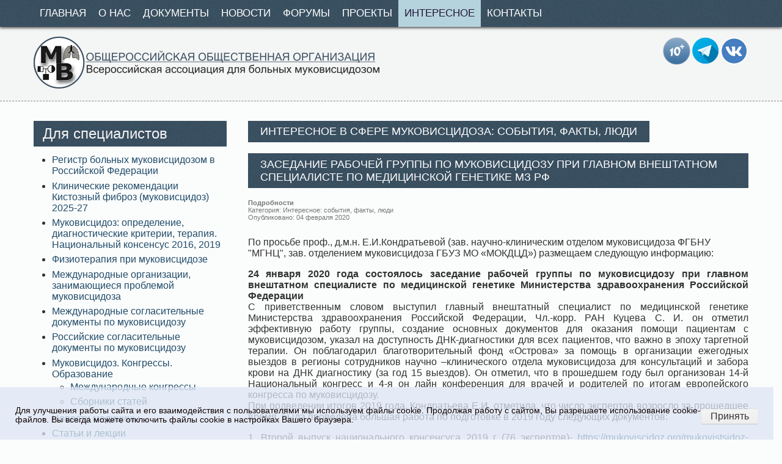

--- FILE ---
content_type: text/html; charset=utf-8
request_url: https://mukoviscidoz.org/interesnoe/754-zasedanie-rabochej-gruppy-po-mukovistsidozu-pri-glavnom-vneshtatnom-spetsialiste-po-meditsinskoj-genetike-mz-rf.html
body_size: 12439
content:
<!DOCTYPE html>
<html xmlns="https://www.w3.org/1999/xhtml" xml:lang="ru-ru" lang="ru-ru" dir="ltr" >
<head>
<meta name="viewport" content="width=device-width, initial-scale=1.0" />
	<base href="https://mukoviscidoz.org/interesnoe/754-zasedanie-rabochej-gruppy-po-mukovistsidozu-pri-glavnom-vneshtatnom-spetsialiste-po-meditsinskoj-genetike-mz-rf.html" />
	<meta http-equiv="content-type" content="text/html; charset=utf-8" />
	<meta name="keywords" content="муковисцидоз у детей, муковисцидоз у взрослых, муковисцидоз и факты" />
	<meta name="description" content="события о муковисцидозе: муковисцидоз факты, муковисцидоз люди, подробности о муковисцидозе" />
	<title>Заседание рабочей группы по муковисцидозу при главном внештатном специалисте по медицинской генетике МЗ РФ</title>
	<link href="/favicon.ico" rel="shortcut icon" type="image/vnd.microsoft.icon" />
	<link href="https://mukoviscidoz.org/component/search/?Itemid=132&amp;catid=15&amp;id=754&amp;format=opensearch" rel="search" title="Искать Муковисцидоз - симптомы, муковисцидоз у детей, муковисцидоз лечение, муковисцидоз у взрослых, кистозный фиброз. Всероссийская Ассоциация для больных муковисцидозом" type="application/opensearchdescription+xml" />
	<link href="/plugins/system/jcemediabox/css/jcemediabox.css?1d12bb5a40100bbd1841bfc0e498ce7b" rel="stylesheet" type="text/css" />
	<link href="/plugins/system/jcemediabox/themes/standard/css/style.css?50fba48f56052a048c5cf30829163e4d" rel="stylesheet" type="text/css" />
	<style type="text/css">
div.mod_search89 input[type="search"]{ width:auto; }
	</style>
	<script src="/media/jui/js/jquery.min.js" type="text/javascript"></script>
	<script src="/media/jui/js/jquery-noconflict.js" type="text/javascript"></script>
	<script src="/media/jui/js/jquery-migrate.min.js" type="text/javascript"></script>
	<script src="/media/system/js/caption.js" type="text/javascript"></script>
	<script src="/plugins/system/jcemediabox/js/jcemediabox.js?0c56fee23edfcb9fbdfe257623c5280e" type="text/javascript"></script>
	<script src="/media/system/js/html5fallback.js" type="text/javascript"></script>
	<script type="text/javascript">
jQuery(window).on('load',  function() {
				new JCaption('img.caption');
			});JCEMediaBox.init({popup:{width:"",height:"",legacy:0,lightbox:0,shadowbox:0,resize:1,icons:1,overlay:1,overlayopacity:0.8,overlaycolor:"#000000",fadespeed:500,scalespeed:500,hideobjects:0,scrolling:"fixed",close:2,labels:{'close':'Закрыть','next':'Далее','previous':'Назад','cancel':'Отмена','numbers':'{$current} из {$total}'},cookie_expiry:"",google_viewer:0},tooltip:{className:"tooltip",opacity:0.8,speed:150,position:"br",offsets:{x: 16, y: 16}},base:"/",imgpath:"plugins/system/jcemediabox/img",theme:"standard",themecustom:"",themepath:"plugins/system/jcemediabox/themes",mediafallback:0,mediaselector:"audio,video"});
	</script>

<script type='text/javascript' src='/templates/jt-drive/js/SmoothScroll.js'></script>
<link rel="stylesheet" href="/templates/jt-drive/css/template.css" type="text/css" />
<link href="/templates/jt-drive/favicon.ico" rel="shortcut icon" type="image/x-icon" />
  <meta name="yandex-verification" content="7f57938e6ac87100" />
  
 
</head>

<body id="page">
    <div id="menuwrap">
        <div class="layout">
            <ul class="nav menu">
<li class="item-111 default"><a href="/" >Главная</a></li><li class="item-119"><a href="/o-nas.html" >О нас</a></li><li class="item-127"><a href="/dokumenty.html" >Документы</a></li><li class="item-128"><a href="/novosti.html" >Новости</a></li><li class="item-227"><a href="/forumy.html" >Форумы</a></li><li class="item-129"><a href="/proekty.html" >Проекты</a></li><li class="item-132 current active"><a href="/interesnoe.html" >Интересное</a></li><li class="item-133"><a href="/dlya-svyazi.html" >Контакты</a></li></ul>

        </div>
    </div>
    
    <div id="header">
        <div class="layout">
            <div class="logo">
                <a href="/">
                    <img src="/templates/jt-drive/images/logo-vectr.png" alt="муковисцидоз симптомы у детей лечение ассоциация" />
                </a>
            </div>
            <div class="box3">
                
            </div>
            
            <div class="box3 right">
                		<div class="moduletable">
						

<div class="custom"  >
	<p><a href="https://vk.com/public184759092"><img src="/images/stories/forum/vk.png" alt="vk" width="45" height="45" style="margin: 1px; float: right;" /></a><a href="https://t.me/mukoviscidoz_org"><img src="/images/stories/2025/telegr.png" alt="telegr" width="45" height="44" style="margin: 1px; float: right;" /></a> <img src="/images/stories/2025/10.png" alt="10" width="45" height="45" style="margin: 1px; float: right;" /></p>
<p>&nbsp;&nbsp;</p></div>
		</div>
	
            </div>
        </div>
    </div>
    
    <div id="content">
        <div class="layout">
            <div id="mainleft">
                <div id="system-message-container">
	</div>

                
                				
				                 
                                
                <div class="item-page" itemscope itemtype="http://schema.org/Article">
	<meta itemprop="inLanguage" content="ru-RU" />
		<div class="page-header">
		<h1> Интересное в сфере муковисцидоза: события, факты, люди </h1>
	</div>
	
		
			<div class="page-header">
			            <h1 itemprop="name">
				Заседание рабочей группы по муковисцидозу при главном внештатном специалисте по медицинской генетике МЗ РФ            </h1>
					
							</div>
					
				<dl class="article-info muted">

		
			<dt class="article-info-term">
									Подробности							</dt>

			
			
										<dd class="category-name">
													Категория: <span itemprop="genre">Интересное: события, факты, люди</span>							</dd>			
										<dd class="published">
				<span class="icon-calendar"></span>
				<time datetime="2020-02-04T18:36:19+00:00" itemprop="datePublished">
					Опубликовано: 04 февраля 2020				</time>
			</dd>					
					
			
						</dl>
	
	
		
								<div itemprop="articleBody">
		<p>По просьбе проф., д.м.н. Е.И.Кондратьевой (зав. научно-клиническим отделом муковисцидоза ФГБНУ "МГНЦ", зав. отделением муковисцидоза ГБУЗ МО «МОКДЦД») размещаем следующую информацию:</p>
<p style="text-align: justify;"><strong>24 января 2020 года состоялось заседание рабочей группы по муковисцидозу при главном внештатном специалисте по медицинской генетике Министерства здравоохранения Российской Федерации</strong><br />С приветственным словом выступил главный внештатный специалист по медицинской генетике Министерства здравоохранения Российской Федерации, Чл.-корр. РАН Куцева С. И. он отметил эффективную работу группы, создание основных документов для оказания помощи пациентам с муковисцидозом, указал на доступность ДНК-диагностики для всех пациентов, что важно в эпоху таргетной терапии. Он поблагодарил благотворительный фонд «Острова» за помощь в организации ежегодных выездов в регионы сотрудников научно –клинического отдела муковисцидоза для консультаций и забора крови на ДНК диагностику (за год 15 выездов). Он отметил, что в прошедшем году был организован 14-й Национальный конгресс и 4-я он лайн конференция для врачей и родителей по итогам европейского конгресса по муковисцидозу. <br />При подведении итогов 2019 года, Кондратьева Е.И. отметила, что число экспертов возросло за прошедшее время, была проведена большая работа по подготовке в 2019 году следующих документов:</p>
 
<p style="text-align: justify;">1. Второй выпуск национального консенсуса 2019 г (76 экспертов)- <a href="/mukovistsidoz-lechenie-metodicheskie-rekomendatsii.html">https://mukoviscidoz.org/mukovistsidoz-lechenie-metodicheskie-rekomendatsii.html</a>,<br />2. Клинические рекомендации « Муковисцидоз ( кистозный фиброз)», 2019 для детей<br />3. Регистр больных муковисцидозом в РФ. 2017 год<br />4. Разработаны новые КИКи для детей и взрослых в приказ Министерства труда и социальной защиты Российской Федерации от 27.08.2019 № 585н «О классификациях и критериях, используемых при осуществлении медикосоциальной экспертизы граждан федеральными государственными учреждениями медико-социальной экспертизы» и перечень обследования.<br />5. Было проведено фотохронометражное исследование рабочего процесса врачей, оказывающих медицинскую помощь пациентам с муковисцидозом, с последующим расчетом сотрудниками отделения нормирования труда медицинских работников ФГБУ «ЦНИИОИЗ» Минздрава России норм рабочего времени с использованием программы для ЭВМ «Расчет норм времени и нагрузки медицинского персонала». Подготовлен отчет и проект приказа Об утверждении типовых отраслевых норм времени на выполнение работ, связанных с посещением одним пациентом с муковисцидозом врача-пульмонолога (терапевта), врача – пульмонолога (педиатра), врача по лечебной физкультуре (или врача по медицинской реабилитации, или врача–физиотерапевта или специалиста с высшим (немедицинским) образованием (инструктора–методиста по лечебной физкультуре; кинезотерапевта) или специалиста со средним профессиональным (медицинским) образованием (инструктора по лечебной физкультуре, медицинской сестры по массажу, медицинской сестры по физиотерапии), врача- диетолога.<br />6. Проект «Порядка оказания медицинской помощи при муковисцидозе» подан в МЗ РФ</p>
<p style="text-align: justify;">При обсуждении работы было отмечено, что разработанные в 2018 году Клинические рекомендации «Муковисцидоз (кистозный фиброз): эпидемиология и контроль хронической инфекции» (2018)- <a href="http://nasci.ru/?id=2897">http://nasci.ru/?id=2897</a>, и актуализацированные санитарно-эпидемиологические правила и нормативовы СанПиН 2.1.3.2630-10 «Санитарно-эпидемиологические требования к организациям, осуществляющим медицинскую деятельность» в части регламентации требований к условиям оказания медицинской помощи больным муковисцидозом(рабочее совещание 4 июля 2018 г. в Роспотребнадзоре) до настоящего времени не приняты. <br />Эксперты обсудили вопросы таргетной терапии при муковисцидозе. Были определены группы с наибольшей клинической активностью, группы риска по НПЯ и отсутствию эффекта, а также график динамического наблюдения на первом году терапии. Рекомендации экспертов по таргетной терапии, будут включены в клинические рекомендации после регистрации препаратов. Присутствующий на заседании зав лабораторией «Генетики стволовых клеток» профессор Гольдштейн Д.В. доложил о результатах работы лаборатории по внедрению технологии форсколинового теста на кишечных органоидах в «МГНЦ» и результатах двух –летней работы. В настоящее время, для пациентов с редкими мутациями, проживающими в РФ, есть перспектива с помощью этого метода определить какой таргетный препарат из разработанных в мире, будет наиболее эффективным для конкретного человека. <br />Вопросы паллиативной помощи при муковисцидозе в РФ эксперты обсудили с главными специалистами по паллиативной помощи г Москвы и Московской области. Были выработаны показания для паллиативной помощи при муковисцидозе. <br />Обсуждались вопросы терапии оригинальными препаратами при муковисцидозе. В обсуждении приняли участие ведущие клинические фармакологи в области муковисцидоза.. Для обоснования терапии по торговому наименованию было выработано определение - жизненные показания при МВ и жизнеугрожающие ситуации. Они также войдут в следующие клинические рекомендации.<br />В планах на 2020 год обозначено создание модели пациента для оценки стоимости терапии с учетом возраста, инфекции и осложнений (научно –клинический отдел муковисцидоза), завершение работы над «Порядком оказания медицинской помощи при муковисцидозе» (все эксперты), создание обновленных клинических рекомендаций «Муковисцидоз ( кистозный фиброз), дополнение консенсуса.</p>
<p style="text-align: justify;">В заседании прияли участие : Кондратьева Е.И., д.м.н., профессор, зав. научно-клиническим отделом муковисцидоза ФГБНУ «МГНЦ», Шерман В.Д. к.м.н., с.н.с. научно-клинического отдела муковисцидоза ФГБНУ «МГНЦ», Воронкова А.Ю. к.м.н., с.н.с. научно-клинического отдела муковисцидоза ФГБНУ «МГНЦ», Амелина Е.Л. к.м.н., зав. лабораторией муковисцидоза ФГБУ НИИ Пульмонологии ФМБА России, Ашерова И.К,д.м.н., заведующая отделением пульмонологии, ГУЗ ЯО «Детская клиническая больница №1, Ильенкова Н.А профессор, д.м.н., заведующая кафедрой детских болезней с курсом ПО КГМУ им. проф. В.Ф. Войно-Ясенецкого, Назаренко Л.П. профессор, д.м.н., заместитель директора по лечебной работе, Научно-исследовательский институт медицинской генетики, Томский национальный исследовательский медицинский центр Российской академии наук, Семыкин С.Ю. Заведующий отделением педиатрии, к.м.н. ФГБУ «Российская детская клиническая больница» Минздрава России, Симонова О.И. - д.м.н., заведующая пульмонологическим отделением ФГАУ «НМИЦ здоровья детей» Минздрава России; Дронов И. А. - к.м.н., доцент кафедры детских болезней ФГАОУ ВО Первый МГМУ им. И.М. Сеченова Минздрава России (Сеченовский Университет), врач-клинический фармаколог УДКБ, Костылева М. Н. - к.м.н., доцент кафедры клинической фармакологии РНИМУ им. Н.И. Пирогова, зав. отделением клинической фармакологии ФГБУ РДКБ, Шадрина В. В., к.м.н., доцент кафедры факультетской и госпитальной педиатрии ФГБОУ ВО «Пермский государственный медицинский университет им. ак. Е.А. Вагнера» Минздрава России, консультант Пермского регионального центра муковисцидоза<br />Техническим организатором заседания «Рабочей группы» был благотворительный фонд «Острова»</p>	</div>

	
						</div>


                
                                <div id="aftertext">
                    		<div class="moduletable">
						

<div class="custom"  >
	<table>
<tbody>
<tr>
<td style="text-align: justify;">
<h1><span style="font-family: arial, helvetica, sans-serif;">Консультируем по вопросам, связанным с ведением пациентов с муковисцидозом</span></h1>
</td>
</tr>
<tr>
<td style="text-align: justify;">
<p><span style="color: #b5183c; font-family: arial, helvetica, sans-serif; font-size: 12pt;"><strong>Консультационную линию ведет Наталия Юрьевна Каширская</strong>&nbsp;</span></p>
<p><span style="font-family: arial, helvetica, sans-serif; font-size: 12pt;"><span style="color: #ff0000;"><strong style="color: #ff0000; font-family: arial,helvetica,sans-serif; font-size: 16px;"><img src="/images/stories/2017/njkashirskaja2.jpg" alt="njkashirskaja2" width="120" height="146" style="margin: 5px; float: right;" /></strong><span style="color: #333333;">(Главный научный сотрудник лаборатории генетической эпидемиологии, ФГБНУ "Медико-генетический научный центр", член рабочих групп экспертов по неонатальному скринингу и регистру Европейского общества по муковисцидозу (ECFS), д.м.н., профессор)</span></span></span></p>
<p><span style="font-family: arial, helvetica, sans-serif; font-size: 12pt;"><strong><a href="/konsultatsiya-spetsialista.html">получить консультацию &gt;&gt;&gt;</a></strong></span></p>
</td>
</tr>
<tr>
<td style="text-align: justify;">
<p><span style="color: #b5183c; font-family: arial, helvetica, sans-serif; font-size: 12pt;"><strong style="color: #b5183c; font-family: arial, helvetica, sans-serif; font-size: 16px;"><strong>Консультация по небулайзерной терапии </strong></strong>&nbsp;</span></p>
<p><span style="font-size: 12pt; font-family: arial, helvetica, sans-serif;">Использование приборов, применение вспомогательных средств и различных аксессуаров во время ингаляции, гигиена, сервисное обслуживание приборов</span></p>
<p><span style="font-family: arial, helvetica, sans-serif; font-size: 12pt;"><strong><a href="/konsultatsiya-spetsialista/30-voprosy-po-nebulajzernoj-terapii">получить консультацию &gt;&gt;&gt;</a></strong></span></p>
<p><span style="font-family: arial, helvetica, sans-serif; font-size: 12pt;"></span></p>
</td>
</tr>
<tr>
<td style="text-align: justify;">
<p><span style="font-family: arial, helvetica, sans-serif; font-size: 12pt;"><strong style="color: #b5183c;"><span style="color: #b5183c;"><strong>Консультация юриста</strong></span></strong></span></p>
<div>
<p><span style="font-family: arial, helvetica, sans-serif; font-size: 12pt;">С июля 2024 г. благотворительный фонд «Острова» начал реализацию пилотного проекта «Юридическая помощь», в рамках которого взрослым пациентам (18+) с муковисцидозом и их близким родственникам, а также родителям детей любого возраста можно обратиться за бесплатной юридической помощью в случае нарушения их законных прав на обеспечение таргетной терапией, иное лекарственное обеспечение, получение инвалидности, обеспечение техническими средствами реабилитации, по иным вопросам защиты законных прав и интересов</span></p>
<p><span style="font-family: arial, helvetica, sans-serif; font-size: 12pt;">Финансирование проекта: юридическая помощь оказывается бесплатно за счет финансирования Фонда</span></p>
<p><span style="font-family: arial, helvetica, sans-serif; font-size: 12pt;"><strong>з<a href="https://ostrovaru.com/anketa-dlya-yuridicheskoj-pomoshhi/">аписаться на консультацию&gt;&gt;&gt;</a></strong></span></p>
</div>
</td>
</tr>
<tr>
<td style="text-align: justify;">
<p><span style="font-family: arial, helvetica, sans-serif; font-size: 12pt;">На нашем сайте юридические консультации проводят адвокаты Московской коллегии адвокатов "Интеллектуальные решения", специализирующиеся на медицинском и фармацевтическом праве. Консультации даются в общем виде со ссылками на основные действующие в Российской Федерации нормативные правовые акты</span></p>
<p><span style="font-family: arial, helvetica, sans-serif; font-size: 12pt;"><strong><a href="/konsultatsiya-spetsialista/62-voprosy-yuristu.html">получить консультацию &gt;&gt;&gt;</a></strong></span></p>
</td>
</tr>
</tbody>
</table></div>
		</div>
	
                </div>
                            </div>
            
            <div id="sidebarleft">
                		<div class="moduletable">
							<h3>Для специалистов</h3>
						<ul class="nav menu">
<li class="item-159"><a href="/mukovistsidoz-v-rossii.html" >Регистр больных муковисцидозом в Российской Федерации</a></li><li class="item-231"><a href="/klinicheskie-rekomendatsii-kistoznyj-fibroz-mukovistsidoz.html" >Клинические рекомендации Кистозный фиброз (муковисцидоз) 2025-27</a></li><li class="item-160"><a href="/mukovistsidoz-lechenie-metodicheskie-rekomendatsii.html" >Муковисцидоз: определение, диагностические критерии, терапия. Национальный консенсус 2016, 2019 </a></li><li class="item-161"><a href="/fizioterapiya-pri-mukovistsidoze.html" >Физиотерапия при муковисцидозе</a></li><li class="item-162"><a href="/mezhdunarodnye-organizatsii-zanimayushchiesya-problemoj-mukovistsidoza.html" >Международные организации, занимающиеся проблемой муковисцидоза</a></li><li class="item-163"><a href="/mezhdunarodnye-soglasitelnye-dokumenty-po-mukovistsidozu.html" >Международные согласительные документы по муковисцидозу</a></li><li class="item-173"><a href="/rossijskie-soglasitelnye-dokumenty-po-mukovistsidozu.html" >Российские согласительные документы по муковисцидозу</a></li><li class="item-164 deeper parent"><a href="/mukovistsidoz-kongressy-obrazovanie.html" >Муковисцидоз. Конгрессы. Образование</a><ul class="nav-child unstyled small"><li class="item-165"><a href="/mukovistsidoz-kongressy-obrazovanie/kongressi-po-mukoviscidozu.html" >Международные конгрессы</a></li><li class="item-166"><a href="/mukovistsidoz-kongressy-obrazovanie/sborniki-statej.html" >Сборники статей</a></li></ul></li><li class="item-168"><a href="/novosti-meditsiny.html" >Новости медицины</a></li><li class="item-169 deeper parent"><a href="/stati-i-lektsii.html" >Статьи и лекции</a><ul class="nav-child unstyled small"><li class="item-170"><a href="/stati-i-lektsii/rossijskie-izdaniya-i-stran-sng.html" >Российские издания и стран СНГ</a></li><li class="item-171"><a href="/stati-i-lektsii/zarubezhnye-izdaniya.html" >Зарубежные издания</a></li><li class="item-172"><a href="/stati-i-lektsii/lektsii-po-mukovistsidozu.html" >Лекции по муковисцидозу</a></li></ul></li><li class="item-174"><a href="/farmakonadzor.html" >Фармаконадзор</a></li></ul>
		</div>
			<div class="moduletable">
							<h3>Для пациентов</h3>
						<ul class="nav menu">
<li class="item-134"><a href="/regionalnye-tsentry-mukovistsidoza.html" >Региональные центры муковисцидоза</a></li><li class="item-135"><a href="/obshchestvennye-organizatsii.html" >Общественные организации</a></li><li class="item-136"><a href="/rukovodstvo-dlya-roditelej.html" >Руководства о муковисцидозе</a></li><li class="item-137"><a href="/konsultatsiya-spetsialista.html" >Консультация специалиста</a></li><li class="item-138 deeper parent"><a href="/fizioterapiya-mukovistsidoz.html" >Физиотерапия. Кинезитерапия при муковисцидозе</a><ul class="nav-child unstyled small"><li class="item-234"><a href="/fizioterapiya-mukovistsidoz/sistema-ochistki-dykhatelnykh-putej-yang-kun-yk-800.html" >Система очистки дыхательных путей Yang Kun YK-800</a></li><li class="item-139"><a href="/fizioterapiya-mukovistsidoz/sistema-the-vest.html" >Система The Vest</a></li></ul></li><li class="item-140 deeper parent"><a href="/nebulajzernaya-terapiya.html" >Небулайзерная терапия</a><ul class="nav-child unstyled small"><li class="item-141"><a href="/nebulajzernaya-terapiya/film-nebulajzernaya-terapiya-pri-mv.html" >Фильм &quot;Небулайзерная терапия при МВ&quot;</a></li><li class="item-146"><a href="/nebulajzernaya-terapiya/gigiena-nebulajzera.html" >Гигиена небулайзера</a></li></ul></li><li class="item-147"><a href="/respiratronic-nutricica.html" >Респираторная и нутритивная поддержка</a></li><li class="item-229"><a href="/mukoliticheskaya-terapiya.html" >Муколитическая терапия</a></li><li class="item-149 deeper parent"><a href="/videoseminary.html" >Видеосеминары</a><ul class="nav-child unstyled small"><li class="item-150"><a href="/videoseminary/seminar-po-kineziterapii.html" >Семинар по кинезитерапии</a></li></ul></li><li class="item-151"><a href="/kak-chto-kogda-i-zachem-my-edim.html" >Как, что, когда и зачем мы едим?</a></li><li class="item-152"><a href="/vitaminy.html" >Витамины</a></li><li class="item-153"><a href="/mukovistsidoz-v-evrope-fakty-i-risunki.html" >Муковисцидоз в Европе – факты и рисунки</a></li><li class="item-228"><a href="/soobshchenie-o-nezhelatelnoj-reaktsii.html" >Сообщение о нежелательной реакции</a></li></ul>
		</div>
			<div class="moduletable">
							<h3>Полезные ссылки</h3>
						<ul class="nav menu">
<li class="item-180"><a href="http://elibrary.ru/defaultx.asp" >Научная электронная библиотека eLIBRARY.RU</a></li><li class="item-183"><a href="http://www.ersnet.org/" >Европейское респираторное общество (European Respiratory society)</a></li><li class="item-184"><a href="https://spulmo.ru/" >Российское респираторное общество</a></li><li class="item-185"><a href="http://med-gen.ru/" >ФГБНУ &quot;Медико-генетический научный центр&quot;</a></li><li class="item-186"><a href="http://www.ott.ru/ru" >ФГБНУ &quot;НИИ акушерства, гинекологии и репродуктологии им. Д.О. Отта&quot;</a></li><li class="item-187"><a href="http://www.europeanlung.org/ru/%D0%B7%D0%B0%D0%B1%D0%BE%D0%BB%D0%B5%D0%B2%D0%B0%D0%BD%D0%B8%D0%B5-%D0%BB%D0%B5%D0%B3%D0%BA%D0%B8%D1%85-%D0%B8-%D0%B8%D0%BD%D1%84%D0%BE%D1%80%D0%BC%D0%B0%D1%86%D0%B8%D1%8F/%D0%B7%D0%B0%D0%B1%D0%BE%D0%BB%D0%B5%D0%B2%D0%B0%D0%BD%D0%B8%D1%8F-%D0%BB%D0%B5%D0%B3%D0%BA%D0%B8%D1%85/%D0%BC%D1%83%D0%BA%D0%BE%D0%B2%D0%B8%D1%81%D1%86%D0%B8%D0%B4%D0%BE%D0%B7" >Европейский пульмонологический фонд (European Lung Foundation)</a></li><li class="item-188"><a href="http://www.fda.gov/" >Американское Управление по контролю за продуктами и лекарствами (FDA)</a></li><li class="item-189"><a href="http://cftr2.org/" >Клиническая и функциональная расшифровка CFTR (Проект CFTR2)</a></li><li class="item-190"><a href="http://www.eurordis.org/ru" >EURORDIS (Европейская организация по редким заболеваниям)</a></li><li class="item-191"><a href="https://www.cf-europe.eu/" >CF Europe (Объединение национальных и региональных организаций по муковисцидозу в Европе)</a></li></ul>
		</div>
			<div class="moduletable">
							<h3>Участник проекта</h3>
						

<div class="custom"  >
	<p>&nbsp;</p>
<p><a href="https://scool-life.ru/"><img src="/images/stories/2022/banner1.png" alt="banner1" width="250" height="251" style="float: left;" /><br style="clear: both;" /></a></p>
<p>&nbsp;</p></div>
		</div>
			<div class="moduletable">
							<h3>Карта сайта</h3>
						<ul class="nav menu">
<li class="item-211"><a href="/karta-sajta.html" >Карта сайта</a></li></ul>
		</div>
	
            </div>
            
                    </div>
    </div>
    
    <div id="footer">
        <div class="layout">
            <div class="box4">
                		<div class="moduletable">
							<h3>Награды сайта</h3>
						

<div class="custom"  >
	<p><a href="/images/stories/odin-mir-odna-mechta.jpg" class="jcepopup" data-mediabox="1"><img src="/images/stories/sm1kubki.jpg" alt="sm1kubki" width="130" /></a> <a href="/images/stories/samii-dostupnii-sait.jpg" class="jcepopup" data-mediabox="1"><img src="/images/stories/sm2kubki.jpg" alt="sm2kubki" width="100" /></a></p>
<p>&nbsp;</p></div>
		</div>
			<div class="moduletable">
						

<div class="custom"  >
	<p><img src="/images/stories/2020/QR-code_url_27_Feb_2020_11-54-28.jpg" alt="QR code url 27 Feb 2020 11 54 28" width="100" height="100" /></p></div>
		</div>
	
            </div>
            
            <div class="box4">
                		<div class="moduletable">
							<h3>Популярное на сайте</h3>
						<ul class="mostread">
	<li itemscope itemtype="https://schema.org/Article">
		<a href="/" itemprop="url">
			<span itemprop="name">
				сайт Всероссийской ассоциации помощи больным муковисцидозом			</span>
		</a>
	</li>
	<li itemscope itemtype="https://schema.org/Article">
		<a href="/nebulajzernaya-terapiya/gigiena-nebulajzera.html" itemprop="url">
			<span itemprop="name">
				Очистка и уход за небулайзером			</span>
		</a>
	</li>
	<li itemscope itemtype="https://schema.org/Article">
		<a href="/regionalnye-tsentry-mukovistsidoza.html" itemprop="url">
			<span itemprop="name">
				Центры муковисцидоза в России			</span>
		</a>
	</li>
	<li itemscope itemtype="https://schema.org/Article">
		<a href="/mukovistsidoz-v-rossii.html" itemprop="url">
			<span itemprop="name">
				Регистры больных муковисцидозом в России с 2011 года			</span>
		</a>
	</li>
	<li itemscope itemtype="https://schema.org/Article">
		<a href="/nebulajzernaya-terapiya.html" itemprop="url">
			<span itemprop="name">
				Основные вопросы, связанные с небулайзерной терапией			</span>
		</a>
	</li>
	<li itemscope itemtype="https://schema.org/Article">
		<a href="/dlya-svyazi.html" itemprop="url">
			<span itemprop="name">
				Контактная форма			</span>
		</a>
	</li>
</ul>
		</div>
	
            </div>
            
            <div class="box4">
                		<div class="moduletable">
							<h3>Последние новости</h3>
						<ul class="latestnews">
	<li itemscope itemtype="https://schema.org/Article">
		<a href="/novosti-meditsiny/1203-mv-assotsiirovannyj-diabet-dokazana-pryamaya-rol-belka-cftr-v-narushenii-raboty-podzheludochnoj-zhelezy.html" itemprop="url">
			<span itemprop="name">
				МВ-ассоциированный диабет: доказана прямая роль белка CFTR в нарушении работы поджелудочной железы			</span>
		</a>
	</li>
	<li itemscope itemtype="https://schema.org/Article">
		<a href="/novosti-meditsiny/[base64].html" itemprop="url">
			<span itemprop="name">
				Очень важное событие в мире муковисцидоза: Krystal Biotech сообщает о положительных промежуточных клинических результатах исследования КБ407 фазы 1 CORAL-1 с подтверждением доставки дикого типа CFTR в легкие пациентов с муковисцидозом			</span>
		</a>
	</li>
</ul>
		</div>
	
            </div>
            
            <div class="box4">
                		<div class="moduletable">
							<h3>Контакты</h3>
						

<div class="custom"  >
	<p><span style="font-family: arial, helvetica, sans-serif; font-size: 12pt; color: #ffff99;">mukoviscidoz.org@gmail.com</span></p>
<p><span style="font-family: arial, helvetica, sans-serif; font-size: 12pt; color: #ffff99;"><a href="https://mukoviscidoz.org/" target="_blank" rel="noopener noreferrer" style="color: #ffff99;">https://mucoviscidoz.ru/</a>&nbsp;</span></p>
<p><a href="/doc/soglashenie.pdf"><span style="font-size: 12pt; color: #ffff99;">Согласие на обработку персональных данных </span></a></p>
<p><a href="/doc/konfidencialnost.pdf"><span style="font-size: 12pt; color: #ffff99;">Политика конфиденциальности</span></a></p>
<p><span style="font-size: 12pt; color: #ffff99;"></span></p>
<p><span style="color: #ffff99;"></span></p></div>
		</div>
			<div class="moduletable">
							<h3>На сайте</h3>
						
			<p>Сейчас 30&#160;гостей и ни одного зарегистрированного пользователя на сайте</p>

		</div>
			<div class="moduletable">
						

<div class="custom"  >
	  
 <!-- Yandex.Metrika informer -->
<a href="https://metrika.yandex.ru/stat/?id=16478239&amp;from=informer"
target="_blank" rel="nofollow"><img src="https://informer.yandex.ru/informer/16478239/3_0_5353FFFF_3333FFFF_0_pageviews"
style="width:88px; height:31px; border:0;" alt="Яндекс.Метрика" title="Яндекс.Метрика: данные за сегодня (просмотры, визиты и уникальные посетители)" class="ym-advanced-informer" data-cid="16478239" data-lang="ru" /></a>
<!-- /Yandex.Metrika informer -->

<!-- Yandex.Metrika counter -->
<script type="text/javascript" >
   (function(m,e,t,r,i,k,a){m[i]=m[i]||function(){(m[i].a=m[i].a||[]).push(arguments)};
   m[i].l=1*new Date();k=e.createElement(t),a=e.getElementsByTagName(t)[0],k.async=1,k.src=r,a.parentNode.insertBefore(k,a)})
   (window, document, "script", "https://mc.yandex.ru/metrika/tag.js", "ym");

   ym(16478239, "init", {
        clickmap:true,
        trackLinks:true,
        accurateTrackBounce:true,
        webvisor:true
   });
</script>
<noscript><div><img src="https://mc.yandex.ru/watch/16478239" style="position:absolute; left:-9999px;" alt="" /></div></noscript>
<!-- /Yandex.Metrika counter --> </div>
		</div>
			<div class="moduletable">
						<div class="search mod_search89">
	<form action="/interesnoe.html" method="post" class="form-inline">
		<label for="mod-search-searchword" class="element-invisible">Искать...</label> <input name="searchword" id="mod-search-searchword" maxlength="200"  class="inputbox search-query" type="search" size="30" placeholder="Поиск..." />		<input type="hidden" name="task" value="search" />
		<input type="hidden" name="option" value="com_search" />
		<input type="hidden" name="Itemid" value="132" />
	</form>
</div>
		</div>
	
            </div>
        </div>
    </div>
    
    <div id="debug">
        <div class="layout">
            <p>© 2016 Всероссийская ассоциация для больных муковисцидозом. Все права защищены.</p>
        </div>
    </div>
   <div id="toTop" > ^ Наверх</div>
    </div>
<script type="text/javascript">
jQuery(function() {
jQuery(window).scroll(function() {
if(jQuery(this).scrollTop() != 0) {
jQuery('#toTop').fadeIn();
} else {
jQuery('#toTop').fadeOut();
}
});
jQuery('#toTop').click(function() {
jQuery('body,html').animate({scrollTop:0},800);
});
});
</script>
  
  
   <div id="cookie_notification">
<p>Для улучшения работы сайта и его взаимодействия с пользователями мы используем файлы cookie. Продолжая работу с сайтом, Вы разрешаете использование cookie-файлов. Вы всегда можете отключить файлы cookie в настройках Вашего браузера.</p>
<p><button class="btn btn-light cookie_accept">Принять</button></p>
</div>

<style type="text/css">
#cookie_notification{
display: none;
justify-content: space-between;
align-items: flex-end;
position: fixed;
bottom: 0;
left: 0;
width: 95%;
padding: 25px;
background:rgba(220, 230, 245, 0.75);
z-index: 1000;
color: #120303;
}

#cookie_notification p{
margin: 0;
font-size: 0.85rem;
text-align: left;
}


@media (min-width: 500px){
#cookie_notification.show{
display: flex;
}

}

@media (max-width: 575px){
#cookie_notification.show{
display: block;
text-align: left;
}

}
</style>

<script type="text/javascript">
function checkCookies(){
let cookieDate = localStorage.getItem('cookieDate');
let cookieNotification = document.getElementById('cookie_notification');
let cookieBtn = cookieNotification.querySelector('.cookie_accept');

// Если записи про кукисы нет или она просрочена на 1 год, то показываем информацию про кукисы
if( !cookieDate || (+cookieDate + 31536000000) < Date.now() ){
cookieNotification.classList.add('show');
}

// При клике на кнопку, в локальное хранилище записывается текущая дата в системе UNIX
cookieBtn.addEventListener('click', function(){
localStorage.setItem( 'cookieDate', Date.now() );
cookieNotification.classList.remove('show');
})
}
checkCookies();
</script>

</body>
</html>
